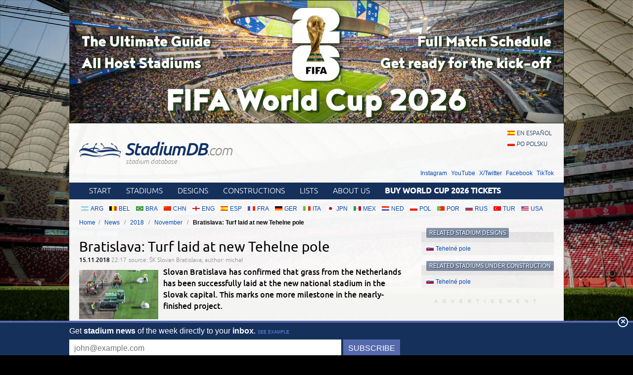

--- FILE ---
content_type: text/html; charset=utf-8
request_url: https://www.google.com/recaptcha/api2/aframe
body_size: 268
content:
<!DOCTYPE HTML><html><head><meta http-equiv="content-type" content="text/html; charset=UTF-8"></head><body><script nonce="EFo9TzDG5PG65P3e7mMXiw">/** Anti-fraud and anti-abuse applications only. See google.com/recaptcha */ try{var clients={'sodar':'https://pagead2.googlesyndication.com/pagead/sodar?'};window.addEventListener("message",function(a){try{if(a.source===window.parent){var b=JSON.parse(a.data);var c=clients[b['id']];if(c){var d=document.createElement('img');d.src=c+b['params']+'&rc='+(localStorage.getItem("rc::a")?sessionStorage.getItem("rc::b"):"");window.document.body.appendChild(d);sessionStorage.setItem("rc::e",parseInt(sessionStorage.getItem("rc::e")||0)+1);localStorage.setItem("rc::h",'1769092828674');}}}catch(b){}});window.parent.postMessage("_grecaptcha_ready", "*");}catch(b){}</script></body></html>